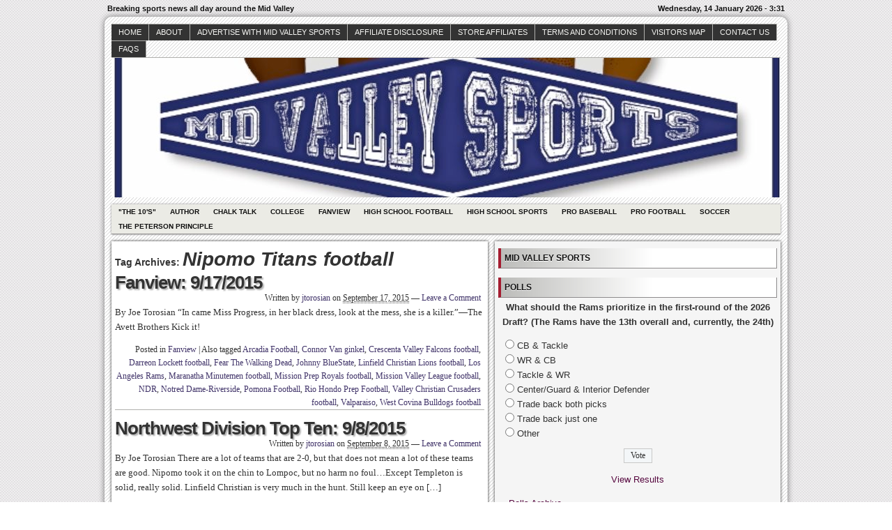

--- FILE ---
content_type: text/html; charset=UTF-8
request_url: http://midvalleysports.com/?tag=nipomo-titans-football
body_size: 16055
content:



<!DOCTYPE html>
<!--[if IE 6 ]>    <html class="no-js ie6" dir="ltr" lang="en" prefix="og: https://ogp.me/ns#"> <![endif]-->
<!--[if IE 7 ]>    <html class="no-js ie7" dir="ltr" lang="en" prefix="og: https://ogp.me/ns#"> <![endif]-->
<!--[if IE 8 ]>    <html class="no-js ie8" dir="ltr" lang="en" prefix="og: https://ogp.me/ns#"> <![endif]-->
<!--[if (gte IE 9)|!(IE)]><!--> <html class="no-js" dir="ltr" lang="en" prefix="og: https://ogp.me/ns#"> <!--<![endif]-->

<head>
	<meta http-equiv="Content-Type" content="text/html; charset=UTF-8" />
	<meta name="generator" content="WordPress" />
	<!--
	+-+-+-+-+-+-+-+-+-+ +-+-+ +-+-+-+ +-+-+-+-+ 
	|W|o|r|d|P|r|e|s|s| |i|s| |t|h|e| |b|e|s|t| 
	+-+-+-+-+-+-+-+-+-+ +-+-+ +-+-+-+ +-+-+-+-+ -->

	

	<link rel="profile" href="http://purl.org/uF/hAtom/0.1/" />
	<link rel="profile" href="http://purl.org/uF/2008/03/" />

	<!-- Stylesheets -->
	<link rel="stylesheet" href="http://midvalleysports.com/wp-content/themes/redline/style.css" type="text/css" media="screen, projection" />
	<link rel="stylesheet" href="http://midvalleysports.com/wp-content/themes/redline/library/media/css/print.css" type="text/css" media="print" />
	<!--[if lt IE 9]> <script src="http://midvalleysports.com/wp-content/themes/redline/library/media/js/html5shiv.js" type="text/javascript"</script> <![endif]-->

	<!-- Links: RSS + Atom Syndication + Pingback etc. -->
	<link rel="alternate" href="http://midvalleysports.com/?feed=atom" type="application/atom+xml" title="Sitewide ATOM Feed" />
	<link rel="pingback" href="http://midvalleysports.com/xmlrpc.php" />

	
	<!-- Theme Hook. Place any custom script or code here but not bellow wp_head() -->
		<style>img:is([sizes="auto" i], [sizes^="auto," i]) { contain-intrinsic-size: 3000px 1500px }</style>
	
		<!-- All in One SEO 4.8.7 - aioseo.com -->
		<title>Nipomo Titans football | MidValleySports.Com</title>
	<meta name="robots" content="max-image-preview:large" />
	<link rel="canonical" href="http://midvalleysports.com/?tag=nipomo-titans-football" />
	<meta name="generator" content="All in One SEO (AIOSEO) 4.8.7" />
		<script type="application/ld+json" class="aioseo-schema">
			{"@context":"https:\/\/schema.org","@graph":[{"@type":"BreadcrumbList","@id":"http:\/\/midvalleysports.com\/?tag=nipomo-titans-football#breadcrumblist","itemListElement":[{"@type":"ListItem","@id":"http:\/\/midvalleysports.com#listItem","position":1,"name":"Home","item":"http:\/\/midvalleysports.com","nextItem":{"@type":"ListItem","@id":"http:\/\/midvalleysports.com\/?tag=nipomo-titans-football#listItem","name":"Nipomo Titans football"}},{"@type":"ListItem","@id":"http:\/\/midvalleysports.com\/?tag=nipomo-titans-football#listItem","position":2,"name":"Nipomo Titans football","previousItem":{"@type":"ListItem","@id":"http:\/\/midvalleysports.com#listItem","name":"Home"}}]},{"@type":"CollectionPage","@id":"http:\/\/midvalleysports.com\/?tag=nipomo-titans-football#collectionpage","url":"http:\/\/midvalleysports.com\/?tag=nipomo-titans-football","name":"Nipomo Titans football | MidValleySports.Com","inLanguage":"en","isPartOf":{"@id":"http:\/\/midvalleysports.com\/#website"},"breadcrumb":{"@id":"http:\/\/midvalleysports.com\/?tag=nipomo-titans-football#breadcrumblist"}},{"@type":"Organization","@id":"http:\/\/midvalleysports.com\/#organization","name":"MidValleySports.Com","description":"Breaking sports news all day around the Mid Valley","url":"http:\/\/midvalleysports.com\/"},{"@type":"WebSite","@id":"http:\/\/midvalleysports.com\/#website","url":"http:\/\/midvalleysports.com\/","name":"MidValleySports.Com","description":"Breaking sports news all day around the Mid Valley","inLanguage":"en","publisher":{"@id":"http:\/\/midvalleysports.com\/#organization"}}]}
		</script>
		<!-- All in One SEO -->

<link rel="alternate" type="application/rss+xml" title="MidValleySports.Com &raquo; Feed" href="http://midvalleysports.com/?feed=rss2" />
<link rel="alternate" type="application/rss+xml" title="MidValleySports.Com &raquo; Comments Feed" href="http://midvalleysports.com/?feed=comments-rss2" />
<link rel="alternate" type="application/rss+xml" title="MidValleySports.Com &raquo; Nipomo Titans football Tag Feed" href="http://midvalleysports.com/?feed=rss2&#038;tag=nipomo-titans-football" />
<script type="text/javascript">
/* <![CDATA[ */
window._wpemojiSettings = {"baseUrl":"https:\/\/s.w.org\/images\/core\/emoji\/16.0.1\/72x72\/","ext":".png","svgUrl":"https:\/\/s.w.org\/images\/core\/emoji\/16.0.1\/svg\/","svgExt":".svg","source":{"concatemoji":"http:\/\/midvalleysports.com\/wp-includes\/js\/wp-emoji-release.min.js?ver=6.8.3"}};
/*! This file is auto-generated */
!function(s,n){var o,i,e;function c(e){try{var t={supportTests:e,timestamp:(new Date).valueOf()};sessionStorage.setItem(o,JSON.stringify(t))}catch(e){}}function p(e,t,n){e.clearRect(0,0,e.canvas.width,e.canvas.height),e.fillText(t,0,0);var t=new Uint32Array(e.getImageData(0,0,e.canvas.width,e.canvas.height).data),a=(e.clearRect(0,0,e.canvas.width,e.canvas.height),e.fillText(n,0,0),new Uint32Array(e.getImageData(0,0,e.canvas.width,e.canvas.height).data));return t.every(function(e,t){return e===a[t]})}function u(e,t){e.clearRect(0,0,e.canvas.width,e.canvas.height),e.fillText(t,0,0);for(var n=e.getImageData(16,16,1,1),a=0;a<n.data.length;a++)if(0!==n.data[a])return!1;return!0}function f(e,t,n,a){switch(t){case"flag":return n(e,"\ud83c\udff3\ufe0f\u200d\u26a7\ufe0f","\ud83c\udff3\ufe0f\u200b\u26a7\ufe0f")?!1:!n(e,"\ud83c\udde8\ud83c\uddf6","\ud83c\udde8\u200b\ud83c\uddf6")&&!n(e,"\ud83c\udff4\udb40\udc67\udb40\udc62\udb40\udc65\udb40\udc6e\udb40\udc67\udb40\udc7f","\ud83c\udff4\u200b\udb40\udc67\u200b\udb40\udc62\u200b\udb40\udc65\u200b\udb40\udc6e\u200b\udb40\udc67\u200b\udb40\udc7f");case"emoji":return!a(e,"\ud83e\udedf")}return!1}function g(e,t,n,a){var r="undefined"!=typeof WorkerGlobalScope&&self instanceof WorkerGlobalScope?new OffscreenCanvas(300,150):s.createElement("canvas"),o=r.getContext("2d",{willReadFrequently:!0}),i=(o.textBaseline="top",o.font="600 32px Arial",{});return e.forEach(function(e){i[e]=t(o,e,n,a)}),i}function t(e){var t=s.createElement("script");t.src=e,t.defer=!0,s.head.appendChild(t)}"undefined"!=typeof Promise&&(o="wpEmojiSettingsSupports",i=["flag","emoji"],n.supports={everything:!0,everythingExceptFlag:!0},e=new Promise(function(e){s.addEventListener("DOMContentLoaded",e,{once:!0})}),new Promise(function(t){var n=function(){try{var e=JSON.parse(sessionStorage.getItem(o));if("object"==typeof e&&"number"==typeof e.timestamp&&(new Date).valueOf()<e.timestamp+604800&&"object"==typeof e.supportTests)return e.supportTests}catch(e){}return null}();if(!n){if("undefined"!=typeof Worker&&"undefined"!=typeof OffscreenCanvas&&"undefined"!=typeof URL&&URL.createObjectURL&&"undefined"!=typeof Blob)try{var e="postMessage("+g.toString()+"("+[JSON.stringify(i),f.toString(),p.toString(),u.toString()].join(",")+"));",a=new Blob([e],{type:"text/javascript"}),r=new Worker(URL.createObjectURL(a),{name:"wpTestEmojiSupports"});return void(r.onmessage=function(e){c(n=e.data),r.terminate(),t(n)})}catch(e){}c(n=g(i,f,p,u))}t(n)}).then(function(e){for(var t in e)n.supports[t]=e[t],n.supports.everything=n.supports.everything&&n.supports[t],"flag"!==t&&(n.supports.everythingExceptFlag=n.supports.everythingExceptFlag&&n.supports[t]);n.supports.everythingExceptFlag=n.supports.everythingExceptFlag&&!n.supports.flag,n.DOMReady=!1,n.readyCallback=function(){n.DOMReady=!0}}).then(function(){return e}).then(function(){var e;n.supports.everything||(n.readyCallback(),(e=n.source||{}).concatemoji?t(e.concatemoji):e.wpemoji&&e.twemoji&&(t(e.twemoji),t(e.wpemoji)))}))}((window,document),window._wpemojiSettings);
/* ]]> */
</script>
<style id='wp-emoji-styles-inline-css' type='text/css'>

	img.wp-smiley, img.emoji {
		display: inline !important;
		border: none !important;
		box-shadow: none !important;
		height: 1em !important;
		width: 1em !important;
		margin: 0 0.07em !important;
		vertical-align: -0.1em !important;
		background: none !important;
		padding: 0 !important;
	}
</style>
<link rel='stylesheet' id='wp-block-library-css' href='http://midvalleysports.com/wp-includes/css/dist/block-library/style.min.css?ver=6.8.3' type='text/css' media='all' />
<style id='classic-theme-styles-inline-css' type='text/css'>
/*! This file is auto-generated */
.wp-block-button__link{color:#fff;background-color:#32373c;border-radius:9999px;box-shadow:none;text-decoration:none;padding:calc(.667em + 2px) calc(1.333em + 2px);font-size:1.125em}.wp-block-file__button{background:#32373c;color:#fff;text-decoration:none}
</style>
<style id='global-styles-inline-css' type='text/css'>
:root{--wp--preset--aspect-ratio--square: 1;--wp--preset--aspect-ratio--4-3: 4/3;--wp--preset--aspect-ratio--3-4: 3/4;--wp--preset--aspect-ratio--3-2: 3/2;--wp--preset--aspect-ratio--2-3: 2/3;--wp--preset--aspect-ratio--16-9: 16/9;--wp--preset--aspect-ratio--9-16: 9/16;--wp--preset--color--black: #000000;--wp--preset--color--cyan-bluish-gray: #abb8c3;--wp--preset--color--white: #ffffff;--wp--preset--color--pale-pink: #f78da7;--wp--preset--color--vivid-red: #cf2e2e;--wp--preset--color--luminous-vivid-orange: #ff6900;--wp--preset--color--luminous-vivid-amber: #fcb900;--wp--preset--color--light-green-cyan: #7bdcb5;--wp--preset--color--vivid-green-cyan: #00d084;--wp--preset--color--pale-cyan-blue: #8ed1fc;--wp--preset--color--vivid-cyan-blue: #0693e3;--wp--preset--color--vivid-purple: #9b51e0;--wp--preset--gradient--vivid-cyan-blue-to-vivid-purple: linear-gradient(135deg,rgba(6,147,227,1) 0%,rgb(155,81,224) 100%);--wp--preset--gradient--light-green-cyan-to-vivid-green-cyan: linear-gradient(135deg,rgb(122,220,180) 0%,rgb(0,208,130) 100%);--wp--preset--gradient--luminous-vivid-amber-to-luminous-vivid-orange: linear-gradient(135deg,rgba(252,185,0,1) 0%,rgba(255,105,0,1) 100%);--wp--preset--gradient--luminous-vivid-orange-to-vivid-red: linear-gradient(135deg,rgba(255,105,0,1) 0%,rgb(207,46,46) 100%);--wp--preset--gradient--very-light-gray-to-cyan-bluish-gray: linear-gradient(135deg,rgb(238,238,238) 0%,rgb(169,184,195) 100%);--wp--preset--gradient--cool-to-warm-spectrum: linear-gradient(135deg,rgb(74,234,220) 0%,rgb(151,120,209) 20%,rgb(207,42,186) 40%,rgb(238,44,130) 60%,rgb(251,105,98) 80%,rgb(254,248,76) 100%);--wp--preset--gradient--blush-light-purple: linear-gradient(135deg,rgb(255,206,236) 0%,rgb(152,150,240) 100%);--wp--preset--gradient--blush-bordeaux: linear-gradient(135deg,rgb(254,205,165) 0%,rgb(254,45,45) 50%,rgb(107,0,62) 100%);--wp--preset--gradient--luminous-dusk: linear-gradient(135deg,rgb(255,203,112) 0%,rgb(199,81,192) 50%,rgb(65,88,208) 100%);--wp--preset--gradient--pale-ocean: linear-gradient(135deg,rgb(255,245,203) 0%,rgb(182,227,212) 50%,rgb(51,167,181) 100%);--wp--preset--gradient--electric-grass: linear-gradient(135deg,rgb(202,248,128) 0%,rgb(113,206,126) 100%);--wp--preset--gradient--midnight: linear-gradient(135deg,rgb(2,3,129) 0%,rgb(40,116,252) 100%);--wp--preset--font-size--small: 13px;--wp--preset--font-size--medium: 20px;--wp--preset--font-size--large: 36px;--wp--preset--font-size--x-large: 42px;--wp--preset--spacing--20: 0.44rem;--wp--preset--spacing--30: 0.67rem;--wp--preset--spacing--40: 1rem;--wp--preset--spacing--50: 1.5rem;--wp--preset--spacing--60: 2.25rem;--wp--preset--spacing--70: 3.38rem;--wp--preset--spacing--80: 5.06rem;--wp--preset--shadow--natural: 6px 6px 9px rgba(0, 0, 0, 0.2);--wp--preset--shadow--deep: 12px 12px 50px rgba(0, 0, 0, 0.4);--wp--preset--shadow--sharp: 6px 6px 0px rgba(0, 0, 0, 0.2);--wp--preset--shadow--outlined: 6px 6px 0px -3px rgba(255, 255, 255, 1), 6px 6px rgba(0, 0, 0, 1);--wp--preset--shadow--crisp: 6px 6px 0px rgba(0, 0, 0, 1);}:where(.is-layout-flex){gap: 0.5em;}:where(.is-layout-grid){gap: 0.5em;}body .is-layout-flex{display: flex;}.is-layout-flex{flex-wrap: wrap;align-items: center;}.is-layout-flex > :is(*, div){margin: 0;}body .is-layout-grid{display: grid;}.is-layout-grid > :is(*, div){margin: 0;}:where(.wp-block-columns.is-layout-flex){gap: 2em;}:where(.wp-block-columns.is-layout-grid){gap: 2em;}:where(.wp-block-post-template.is-layout-flex){gap: 1.25em;}:where(.wp-block-post-template.is-layout-grid){gap: 1.25em;}.has-black-color{color: var(--wp--preset--color--black) !important;}.has-cyan-bluish-gray-color{color: var(--wp--preset--color--cyan-bluish-gray) !important;}.has-white-color{color: var(--wp--preset--color--white) !important;}.has-pale-pink-color{color: var(--wp--preset--color--pale-pink) !important;}.has-vivid-red-color{color: var(--wp--preset--color--vivid-red) !important;}.has-luminous-vivid-orange-color{color: var(--wp--preset--color--luminous-vivid-orange) !important;}.has-luminous-vivid-amber-color{color: var(--wp--preset--color--luminous-vivid-amber) !important;}.has-light-green-cyan-color{color: var(--wp--preset--color--light-green-cyan) !important;}.has-vivid-green-cyan-color{color: var(--wp--preset--color--vivid-green-cyan) !important;}.has-pale-cyan-blue-color{color: var(--wp--preset--color--pale-cyan-blue) !important;}.has-vivid-cyan-blue-color{color: var(--wp--preset--color--vivid-cyan-blue) !important;}.has-vivid-purple-color{color: var(--wp--preset--color--vivid-purple) !important;}.has-black-background-color{background-color: var(--wp--preset--color--black) !important;}.has-cyan-bluish-gray-background-color{background-color: var(--wp--preset--color--cyan-bluish-gray) !important;}.has-white-background-color{background-color: var(--wp--preset--color--white) !important;}.has-pale-pink-background-color{background-color: var(--wp--preset--color--pale-pink) !important;}.has-vivid-red-background-color{background-color: var(--wp--preset--color--vivid-red) !important;}.has-luminous-vivid-orange-background-color{background-color: var(--wp--preset--color--luminous-vivid-orange) !important;}.has-luminous-vivid-amber-background-color{background-color: var(--wp--preset--color--luminous-vivid-amber) !important;}.has-light-green-cyan-background-color{background-color: var(--wp--preset--color--light-green-cyan) !important;}.has-vivid-green-cyan-background-color{background-color: var(--wp--preset--color--vivid-green-cyan) !important;}.has-pale-cyan-blue-background-color{background-color: var(--wp--preset--color--pale-cyan-blue) !important;}.has-vivid-cyan-blue-background-color{background-color: var(--wp--preset--color--vivid-cyan-blue) !important;}.has-vivid-purple-background-color{background-color: var(--wp--preset--color--vivid-purple) !important;}.has-black-border-color{border-color: var(--wp--preset--color--black) !important;}.has-cyan-bluish-gray-border-color{border-color: var(--wp--preset--color--cyan-bluish-gray) !important;}.has-white-border-color{border-color: var(--wp--preset--color--white) !important;}.has-pale-pink-border-color{border-color: var(--wp--preset--color--pale-pink) !important;}.has-vivid-red-border-color{border-color: var(--wp--preset--color--vivid-red) !important;}.has-luminous-vivid-orange-border-color{border-color: var(--wp--preset--color--luminous-vivid-orange) !important;}.has-luminous-vivid-amber-border-color{border-color: var(--wp--preset--color--luminous-vivid-amber) !important;}.has-light-green-cyan-border-color{border-color: var(--wp--preset--color--light-green-cyan) !important;}.has-vivid-green-cyan-border-color{border-color: var(--wp--preset--color--vivid-green-cyan) !important;}.has-pale-cyan-blue-border-color{border-color: var(--wp--preset--color--pale-cyan-blue) !important;}.has-vivid-cyan-blue-border-color{border-color: var(--wp--preset--color--vivid-cyan-blue) !important;}.has-vivid-purple-border-color{border-color: var(--wp--preset--color--vivid-purple) !important;}.has-vivid-cyan-blue-to-vivid-purple-gradient-background{background: var(--wp--preset--gradient--vivid-cyan-blue-to-vivid-purple) !important;}.has-light-green-cyan-to-vivid-green-cyan-gradient-background{background: var(--wp--preset--gradient--light-green-cyan-to-vivid-green-cyan) !important;}.has-luminous-vivid-amber-to-luminous-vivid-orange-gradient-background{background: var(--wp--preset--gradient--luminous-vivid-amber-to-luminous-vivid-orange) !important;}.has-luminous-vivid-orange-to-vivid-red-gradient-background{background: var(--wp--preset--gradient--luminous-vivid-orange-to-vivid-red) !important;}.has-very-light-gray-to-cyan-bluish-gray-gradient-background{background: var(--wp--preset--gradient--very-light-gray-to-cyan-bluish-gray) !important;}.has-cool-to-warm-spectrum-gradient-background{background: var(--wp--preset--gradient--cool-to-warm-spectrum) !important;}.has-blush-light-purple-gradient-background{background: var(--wp--preset--gradient--blush-light-purple) !important;}.has-blush-bordeaux-gradient-background{background: var(--wp--preset--gradient--blush-bordeaux) !important;}.has-luminous-dusk-gradient-background{background: var(--wp--preset--gradient--luminous-dusk) !important;}.has-pale-ocean-gradient-background{background: var(--wp--preset--gradient--pale-ocean) !important;}.has-electric-grass-gradient-background{background: var(--wp--preset--gradient--electric-grass) !important;}.has-midnight-gradient-background{background: var(--wp--preset--gradient--midnight) !important;}.has-small-font-size{font-size: var(--wp--preset--font-size--small) !important;}.has-medium-font-size{font-size: var(--wp--preset--font-size--medium) !important;}.has-large-font-size{font-size: var(--wp--preset--font-size--large) !important;}.has-x-large-font-size{font-size: var(--wp--preset--font-size--x-large) !important;}
:where(.wp-block-post-template.is-layout-flex){gap: 1.25em;}:where(.wp-block-post-template.is-layout-grid){gap: 1.25em;}
:where(.wp-block-columns.is-layout-flex){gap: 2em;}:where(.wp-block-columns.is-layout-grid){gap: 2em;}
:root :where(.wp-block-pullquote){font-size: 1.5em;line-height: 1.6;}
</style>
<link rel='stylesheet' id='wp-polls-css' href='http://midvalleysports.com/wp-content/plugins/wp-polls/polls-css.css?ver=2.77.3' type='text/css' media='all' />
<style id='wp-polls-inline-css' type='text/css'>
.wp-polls .pollbar {
	margin: 1px;
	font-size: 8px;
	line-height: 10px;
	height: 10px;
	background-image: url('http://midvalleysports.com/wp-content/plugins/wp-polls/images/default_gradient/pollbg.gif');
	border: 1px solid #c8c8c8;
}

</style>
<script type="text/javascript" src="http://midvalleysports.com/wp-includes/js/jquery/jquery.min.js?ver=3.7.1" id="jquery-core-js"></script>
<script type="text/javascript" src="http://midvalleysports.com/wp-includes/js/jquery/jquery-migrate.min.js?ver=3.4.1" id="jquery-migrate-js"></script>
<script type="text/javascript" src="http://midvalleysports.com/wp-content/plugins/areyousure/js/ays_js.js?ver=6.8.3" id="ays_js-js"></script>
<script type="text/javascript" src="http://midvalleysports.com/wp-content/themes/redline/library/media/js/modernizr.js?ver=2.8.2" id="modernizr-js"></script>
<link rel="https://api.w.org/" href="http://midvalleysports.com/index.php?rest_route=/" /><link rel="alternate" title="JSON" type="application/json" href="http://midvalleysports.com/index.php?rest_route=/wp/v2/tags/10200" /><link rel="EditURI" type="application/rsd+xml" title="RSD" href="http://midvalleysports.com/xmlrpc.php?rsd" />
<style data-context="foundation-flickity-css">/*! Flickity v2.0.2
http://flickity.metafizzy.co
---------------------------------------------- */.flickity-enabled{position:relative}.flickity-enabled:focus{outline:0}.flickity-viewport{overflow:hidden;position:relative;height:100%}.flickity-slider{position:absolute;width:100%;height:100%}.flickity-enabled.is-draggable{-webkit-tap-highlight-color:transparent;tap-highlight-color:transparent;-webkit-user-select:none;-moz-user-select:none;-ms-user-select:none;user-select:none}.flickity-enabled.is-draggable .flickity-viewport{cursor:move;cursor:-webkit-grab;cursor:grab}.flickity-enabled.is-draggable .flickity-viewport.is-pointer-down{cursor:-webkit-grabbing;cursor:grabbing}.flickity-prev-next-button{position:absolute;top:50%;width:44px;height:44px;border:none;border-radius:50%;background:#fff;background:hsla(0,0%,100%,.75);cursor:pointer;-webkit-transform:translateY(-50%);transform:translateY(-50%)}.flickity-prev-next-button:hover{background:#fff}.flickity-prev-next-button:focus{outline:0;box-shadow:0 0 0 5px #09f}.flickity-prev-next-button:active{opacity:.6}.flickity-prev-next-button.previous{left:10px}.flickity-prev-next-button.next{right:10px}.flickity-rtl .flickity-prev-next-button.previous{left:auto;right:10px}.flickity-rtl .flickity-prev-next-button.next{right:auto;left:10px}.flickity-prev-next-button:disabled{opacity:.3;cursor:auto}.flickity-prev-next-button svg{position:absolute;left:20%;top:20%;width:60%;height:60%}.flickity-prev-next-button .arrow{fill:#333}.flickity-page-dots{position:absolute;width:100%;bottom:-25px;padding:0;margin:0;list-style:none;text-align:center;line-height:1}.flickity-rtl .flickity-page-dots{direction:rtl}.flickity-page-dots .dot{display:inline-block;width:10px;height:10px;margin:0 8px;background:#333;border-radius:50%;opacity:.25;cursor:pointer}.flickity-page-dots .dot.is-selected{opacity:1}</style><style data-context="foundation-slideout-css">.slideout-menu{position:fixed;left:0;top:0;bottom:0;right:auto;z-index:0;width:256px;overflow-y:auto;-webkit-overflow-scrolling:touch;display:none}.slideout-menu.pushit-right{left:auto;right:0}.slideout-panel{position:relative;z-index:1;will-change:transform}.slideout-open,.slideout-open .slideout-panel,.slideout-open body{overflow:hidden}.slideout-open .slideout-menu{display:block}.pushit{display:none}</style><style type="text/css">
#logo {
background: #8E8E8E url(http://midvalleysports.com/wp-content/uploads/2017/10/cropped-MVS-LOGO_2-640x357-1.jpg) bottom center no-repeat;
height: 200px;
width: 960px;
}
			  #blog_header a { display: none; }

		
</style>
<style>.ios7.web-app-mode.has-fixed header{ background-color: rgba(3,122,221,.88);}</style></head><!--END head-->

<!--BEGIN body-->
<body class="archive tag tag-nipomo-titans-football tag-10200 wp-theme-redline">

	<!--Begin infoarea-->
	<section id="siteinfo"><table id="feedarea" title="site information"><tr>
		<td style="float: left;">Breaking sports news all day around the Mid Valley</td>
		<td style="float: right;">Wednesday, 14 January 2026 - 3:31</td>
	</tr></table></section>
	<!--End infoarea -->

	<!--BEGIN #container-->
	<div id="container">
	
	<!--BEGIN .header-->
	<div id="header">

		<div id="topmenu" role="navigation"> 
			<!--Primary menu /Pages/--><nav id="prim_nav"><div class="menu"><ul class="nav"><li ><a href="http://midvalleysports.com/">Home</a></li><li class="page_item page-item-2"><a href="http://midvalleysports.com/?page_id=2">About</a></li><li class="page_item page-item-26072"><a href="http://midvalleysports.com/?page_id=26072">Advertise with Mid Valley Sports</a></li><li class="page_item page-item-73594"><a href="http://midvalleysports.com/?page_id=73594">Affiliate Disclosure</a></li><li class="page_item page-item-69968 page_item_has_children"><a href="http://midvalleysports.com/?page_id=69968">Store Affiliates</a><ul class='children'><li class="page_item page-item-69970"><a href="http://midvalleysports.com/?page_id=69970">Affiliate Login</a></li><li class="page_item page-item-69969"><a href="http://midvalleysports.com/?page_id=69969">Register</a></li></ul></li><li class="page_item page-item-69971"><a href="http://midvalleysports.com/?page_id=69971">Terms and Conditions</a></li><li class="page_item page-item-9031"><a href="http://midvalleysports.com/?page_id=9031">Visitors Map</a></li><li class="page_item page-item-186"><a href="http://midvalleysports.com/?page_id=186">Contact Us</a></li><li class="page_item page-item-673"><a href="http://midvalleysports.com/?page_id=673">faqs</a></li></ul></div></nav><!--END Primary menu /Pages/--> 
		</div><!--END #topmenu-->

		<!--Logo-->
		<header role="banner"><div id="logo">
		<h1 id="blog_header"><a href="http://midvalleysports.com/" title="Breaking sports news all day around the Mid Valley" rel="home">MidValleySports.Com</a></h1></div></header><!--End Logo-->

		<!--Secondary menu-->
		<div id="sec_nav" role="navigation"><div id="catg"><ul class="nav">	<li class="cat-item cat-item-5"><a href="http://midvalleysports.com/?cat=5">&quot;The 10&#039;s&quot;</a>
</li>
	<li class="cat-item cat-item-13570"><a href="http://midvalleysports.com/?cat=13570">Author</a>
</li>
	<li class="cat-item cat-item-3738"><a href="http://midvalleysports.com/?cat=3738">Chalk Talk</a>
</li>
	<li class="cat-item cat-item-871"><a href="http://midvalleysports.com/?cat=871">College</a>
</li>
	<li class="cat-item cat-item-6"><a href="http://midvalleysports.com/?cat=6">Fanview</a>
</li>
	<li class="cat-item cat-item-12816"><a href="http://midvalleysports.com/?cat=12816">High School Football</a>
</li>
	<li class="cat-item cat-item-3"><a href="http://midvalleysports.com/?cat=3">High School Sports</a>
</li>
	<li class="cat-item cat-item-11059"><a href="http://midvalleysports.com/?cat=11059">Pro Baseball</a>
</li>
	<li class="cat-item cat-item-8"><a href="http://midvalleysports.com/?cat=8">Pro Football</a>
</li>
	<li class="cat-item cat-item-25"><a href="http://midvalleysports.com/?cat=25">Soccer</a>
</li>
	<li class="cat-item cat-item-12817"><a href="http://midvalleysports.com/?cat=12817">The Peterson Principle</a>
</li>
</ul></div></div>

	</div><!--END .header-->

	<!--BEGIN #content-->
	<div id="content">
			<!--BEGIN #primary .hfeed-->
			<div id="primary" class="hfeed" role="main">
							<h2 class="page-title archive-title">Tag Archives: <span id="tag-title">Nipomo Titans football</span></h2>
								
				<!--BEGIN .hentry-->
				<div id="post-50082" class="post-50082 post type-post status-publish format-standard hentry category-fanview tag-arcadia-football tag-connor-van-ginkel tag-crescenta-valley-falcons-football tag-darreon-lockett-football tag-fear-the-walking-dead tag-johnny-bluestate tag-linfield-christian-lions-football tag-los-angeles-rams tag-maranatha-minutemen-football tag-mission-prep-royals-football tag-mission-valley-league-football tag-ndr tag-nipomo-titans-football tag-notred-dame-riverside tag-pomona-football tag-rio-hondo-prep-football tag-valley-christian-crusaders-football tag-valparaiso tag-west-covina-bulldogs-football p publish first-post author-jtorosian cat tag y2015 m09 d17 h10 alt">
					<h2 class="entry-title"><a href="http://midvalleysports.com/?p=50082" rel="bookmark" title="Permanent Link to Fanview: 9/17/2015">Fanview: 9/17/2015</a></h2>

					<!--BEGIN .entry-meta .entry-header-->
					<div class="entry-meta entry-header">
						<span class="author vcard">Written by <a class="url fn" href="http://midvalleysports.com/?author=2" title="View all posts by jtorosian">jtorosian</a></span>
						<span class="published">on <abbr class="published-time" title="September 17, 2015 - 5:03 pm">September 17, 2015</abbr></span>
						<span class="meta-sep">&mdash;</span>
						<span class="comment-count"><a href="http://midvalleysports.com/?p=50082#respond">Leave a Comment</a></span>
											<!--END .entry-meta .entry-header-->
					</div>

					<!--BEGIN .entry-summary .article-->
					<div class="entry-summary article">
						<p>By Joe Torosian “In came Miss Progress, in her black dress, look at the mess, she is a killer.” —The Avett Brothers Kick it!</p>
					<!--END .entry-summary .article-->
					</div>

					<!--BEGIN .entry-meta .entry-footer-->
					<div class="entry-meta entry-footer">
						<span class="entry-categories">Posted in <a href="http://midvalleysports.com/?cat=6" rel="category">Fanview</a></span>
												<span class="meta-sep">|</span>
						<span class="entry-tags">Also tagged <a href="http://midvalleysports.com/?tag=arcadia-football" rel="tag">Arcadia Football</a>, <a href="http://midvalleysports.com/?tag=connor-van-ginkel" rel="tag">Connor Van ginkel</a>, <a href="http://midvalleysports.com/?tag=crescenta-valley-falcons-football" rel="tag">Crescenta Valley Falcons football</a>, <a href="http://midvalleysports.com/?tag=darreon-lockett-football" rel="tag">Darreon Lockett football</a>, <a href="http://midvalleysports.com/?tag=fear-the-walking-dead" rel="tag">Fear The Walking Dead</a>, <a href="http://midvalleysports.com/?tag=johnny-bluestate" rel="tag">Johnny BlueState</a>, <a href="http://midvalleysports.com/?tag=linfield-christian-lions-football" rel="tag">Linfield Christian Lions football</a>, <a href="http://midvalleysports.com/?tag=los-angeles-rams" rel="tag">Los Angeles Rams</a>, <a href="http://midvalleysports.com/?tag=maranatha-minutemen-football" rel="tag">Maranatha Minutemen football</a>, <a href="http://midvalleysports.com/?tag=mission-prep-royals-football" rel="tag">Mission Prep Royals football</a>, <a href="http://midvalleysports.com/?tag=mission-valley-league-football" rel="tag">Mission Valley League football</a>, <a href="http://midvalleysports.com/?tag=ndr" rel="tag">NDR</a>, <a href="http://midvalleysports.com/?tag=notred-dame-riverside" rel="tag">Notred Dame-Riverside</a>, <a href="http://midvalleysports.com/?tag=pomona-football" rel="tag">Pomona Football</a>, <a href="http://midvalleysports.com/?tag=rio-hondo-prep-football" rel="tag">Rio Hondo Prep Football</a>, <a href="http://midvalleysports.com/?tag=valley-christian-crusaders-football" rel="tag">Valley Christian Crusaders football</a>, <a href="http://midvalleysports.com/?tag=valparaiso" rel="tag">Valparaiso</a>, <a href="http://midvalleysports.com/?tag=west-covina-bulldogs-football" rel="tag">West Covina Bulldogs football</a></span>
											<!--END .entry-meta .entry-footer-->
					</div>
				<!--END .hentry-->
				</div>

								
				<!--BEGIN .hentry-->
				<div id="post-49879" class="post-49879 post type-post status-publish format-standard hentry category-hsfootball tag-arrowhead-christian-eagles-football tag-bishop-montgomery-knights-football tag-brayden-corona tag-brendan-marafino tag-chad-henry tag-david-allen tag-jesse-smith tag-jordan-bernal tag-linfield-christian-lions-football tag-maranatha-minutemen-football tag-mission-prep-royals-football tag-ndr tag-niles-harrell tag-nipomo-titans-football tag-notre-dame-riverside-football tag-pasadena-poly-panthers tag-rio-hondo-prep-kares-football tag-steve-bogan tag-templeton-eagles-football tag-tony-dodge tag-valley-christian-crusaders-football p1 publish author-jtorosian cat tag y2015 m09 d08 h03">
					<h2 class="entry-title"><a href="http://midvalleysports.com/?p=49879" rel="bookmark" title="Permanent Link to Northwest Division Top Ten: 9/8/2015">Northwest Division Top Ten: 9/8/2015</a></h2>

					<!--BEGIN .entry-meta .entry-header-->
					<div class="entry-meta entry-header">
						<span class="author vcard">Written by <a class="url fn" href="http://midvalleysports.com/?author=2" title="View all posts by jtorosian">jtorosian</a></span>
						<span class="published">on <abbr class="published-time" title="September 8, 2015 - 10:31 am">September 8, 2015</abbr></span>
						<span class="meta-sep">&mdash;</span>
						<span class="comment-count"><a href="http://midvalleysports.com/?p=49879#respond">Leave a Comment</a></span>
											<!--END .entry-meta .entry-header-->
					</div>

					<!--BEGIN .entry-summary .article-->
					<div class="entry-summary article">
						<p>By Joe Torosian There are a lot of teams that are 2-0, but that does not mean a lot of these teams are good. Nipomo took it on the chin to Lompoc, but no harm no foul&#8230;Except Templeton is solid, really solid. Linfield Christian is very much in the hunt. Still keep an eye on [&hellip;]</p>
					<!--END .entry-summary .article-->
					</div>

					<!--BEGIN .entry-meta .entry-footer-->
					<div class="entry-meta entry-footer">
						<span class="entry-categories">Posted in <a href="http://midvalleysports.com/?cat=12816" rel="category">High School Football</a></span>
												<span class="meta-sep">|</span>
						<span class="entry-tags">Also tagged <a href="http://midvalleysports.com/?tag=arrowhead-christian-eagles-football" rel="tag">Arrowhead Christian Eagles football</a>, <a href="http://midvalleysports.com/?tag=bishop-montgomery-knights-football" rel="tag">Bishop Montgomery Knights football</a>, <a href="http://midvalleysports.com/?tag=brayden-corona" rel="tag">Brayden Corona</a>, <a href="http://midvalleysports.com/?tag=brendan-marafino" rel="tag">Brendan Marafino</a>, <a href="http://midvalleysports.com/?tag=chad-henry" rel="tag">Chad Henry</a>, <a href="http://midvalleysports.com/?tag=david-allen" rel="tag">David Allen</a>, <a href="http://midvalleysports.com/?tag=jesse-smith" rel="tag">Jesse Smith</a>, <a href="http://midvalleysports.com/?tag=jordan-bernal" rel="tag">Jordan Bernal</a>, <a href="http://midvalleysports.com/?tag=linfield-christian-lions-football" rel="tag">Linfield Christian Lions football</a>, <a href="http://midvalleysports.com/?tag=maranatha-minutemen-football" rel="tag">Maranatha Minutemen football</a>, <a href="http://midvalleysports.com/?tag=mission-prep-royals-football" rel="tag">Mission Prep Royals football</a>, <a href="http://midvalleysports.com/?tag=ndr" rel="tag">NDR</a>, <a href="http://midvalleysports.com/?tag=niles-harrell" rel="tag">Niles Harrell</a>, <a href="http://midvalleysports.com/?tag=notre-dame-riverside-football" rel="tag">Notre Dame Riverside football</a>, <a href="http://midvalleysports.com/?tag=pasadena-poly-panthers" rel="tag">Pasadena Poly Panthers</a>, <a href="http://midvalleysports.com/?tag=rio-hondo-prep-kares-football" rel="tag">Rio Hondo Prep Kares football</a>, <a href="http://midvalleysports.com/?tag=steve-bogan" rel="tag">Steve Bogan</a>, <a href="http://midvalleysports.com/?tag=templeton-eagles-football" rel="tag">Templeton Eagles football</a>, <a href="http://midvalleysports.com/?tag=tony-dodge" rel="tag">Tony Dodge</a>, <a href="http://midvalleysports.com/?tag=valley-christian-crusaders-football" rel="tag">Valley Christian Crusaders football</a></span>
											<!--END .entry-meta .entry-footer-->
					</div>
				<!--END .hentry-->
				</div>

								
				<!--BEGIN .hentry-->
				<div id="post-45829" class="post-45829 post type-post status-publish format-standard hentry category-10s tag-devin-romero tag-el-monte-lions-football tag-mid-valley-sports tag-mvs tag-nipomo-titans-football tag-peyton-witcher tag-san-dimas-saints-football p2 publish author-mvs cat tag y2014 m12 d12 h02 alt">
					<h2 class="entry-title"><a href="http://midvalleysports.com/?p=45829" rel="bookmark" title="Permanent Link to The TEN: 12/12/2014">The TEN: 12/12/2014</a></h2>

					<!--BEGIN .entry-meta .entry-header-->
					<div class="entry-meta entry-header">
						<span class="author vcard">Written by <a class="url fn" href="http://midvalleysports.com/?author=8" title="View all posts by mvs">mvs</a></span>
						<span class="published">on <abbr class="published-time" title="December 12, 2014 - 9:38 am">December 12, 2014</abbr></span>
						<span class="meta-sep">&mdash;</span>
						<span class="comment-count"><a href="http://midvalleysports.com/?p=45829#respond">Leave a Comment</a></span>
											<!--END .entry-meta .entry-header-->
					</div>

					<!--BEGIN .entry-summary .article-->
					<div class="entry-summary article">
						<p>(“The Ten” is not a top ten, but ten items worth being included in The TEN)</p>
					<!--END .entry-summary .article-->
					</div>

					<!--BEGIN .entry-meta .entry-footer-->
					<div class="entry-meta entry-footer">
						<span class="entry-categories">Posted in <a href="http://midvalleysports.com/?cat=5" rel="category">"The 10's"</a></span>
												<span class="meta-sep">|</span>
						<span class="entry-tags">Also tagged <a href="http://midvalleysports.com/?tag=devin-romero" rel="tag">Devin Romero</a>, <a href="http://midvalleysports.com/?tag=el-monte-lions-football" rel="tag">El Monte Lions football</a>, <a href="http://midvalleysports.com/?tag=mid-valley-sports" rel="tag">Mid Valley Sports</a>, <a href="http://midvalleysports.com/?tag=mvs" rel="tag">MVS</a>, <a href="http://midvalleysports.com/?tag=peyton-witcher" rel="tag">Peyton Witcher</a>, <a href="http://midvalleysports.com/?tag=san-dimas-saints-football" rel="tag">San Dimas Saints football</a></span>
											<!--END .entry-meta .entry-footer-->
					</div>
				<!--END .hentry-->
				</div>

								
				<!--BEGIN .hentry-->
				<div id="post-41791" class="post-41791 post type-post status-publish format-standard hentry category-hsfootball tag-antonio-harrison tag-arrowhead-christian-eagles-football tag-big-bear-bears-football tag-flintridge-prep-rebels-football tag-gabrielino-eagles-football tag-joe-t tag-joe-torosian tag-logan-wolf tag-maranatha-minutemen-football tag-michael-cuda tag-mid-valley-sports tag-mission-prep-royals-football tag-mowbray tag-mowbray-brothers tag-mvs tag-nipomo-titans-football tag-pasadena-poly-panthers-football tag-rio-hondo-prep-kares-football tag-templeton-eagles-football tag-valley-christian-crusaders-football tag-village-christian-crusaders-football p3 publish author-dbarker cat tag y2014 m09 d14 h11">
					<h2 class="entry-title"><a href="http://midvalleysports.com/?p=41791" rel="bookmark" title="Permanent Link to Top Ten: Northwest Division (9/14/2014)">Top Ten: Northwest Division (9/14/2014)</a></h2>

					<!--BEGIN .entry-meta .entry-header-->
					<div class="entry-meta entry-header">
						<span class="author vcard">Written by <a class="url fn" href="http://midvalleysports.com/?author=3" title="View all posts by dbarker">dbarker</a></span>
						<span class="published">on <abbr class="published-time" title="September 14, 2014 - 6:53 pm">September 14, 2014</abbr></span>
						<span class="meta-sep">&mdash;</span>
						<span class="comment-count"><a href="http://midvalleysports.com/?p=41791#respond">Leave a Comment</a></span>
											<!--END .entry-meta .entry-header-->
					</div>

					<!--BEGIN .entry-summary .article-->
					<div class="entry-summary article">
						<p>By Joe Torosian I know Maranatha is going to be angry with me, but Nipomo is on top right now. The Titans are very good. Valley Christian is on the cusp of a special season, but a let down against Mayfair takes them back to square one. Rio Hondo Prep’s Michael Cuda might not play [&hellip;]</p>
					<!--END .entry-summary .article-->
					</div>

					<!--BEGIN .entry-meta .entry-footer-->
					<div class="entry-meta entry-footer">
						<span class="entry-categories">Posted in <a href="http://midvalleysports.com/?cat=12816" rel="category">High School Football</a></span>
												<span class="meta-sep">|</span>
						<span class="entry-tags">Also tagged <a href="http://midvalleysports.com/?tag=antonio-harrison" rel="tag">Antonio Harrison</a>, <a href="http://midvalleysports.com/?tag=arrowhead-christian-eagles-football" rel="tag">Arrowhead Christian Eagles football</a>, <a href="http://midvalleysports.com/?tag=big-bear-bears-football" rel="tag">Big Bear Bears football</a>, <a href="http://midvalleysports.com/?tag=flintridge-prep-rebels-football" rel="tag">Flintridge Prep Rebels football</a>, <a href="http://midvalleysports.com/?tag=gabrielino-eagles-football" rel="tag">Gabrielino Eagles football</a>, <a href="http://midvalleysports.com/?tag=joe-t" rel="tag">Joe T.</a>, <a href="http://midvalleysports.com/?tag=joe-torosian" rel="tag">Joe Torosian</a>, <a href="http://midvalleysports.com/?tag=logan-wolf" rel="tag">Logan Wolf</a>, <a href="http://midvalleysports.com/?tag=maranatha-minutemen-football" rel="tag">Maranatha Minutemen football</a>, <a href="http://midvalleysports.com/?tag=michael-cuda" rel="tag">Michael Cuda</a>, <a href="http://midvalleysports.com/?tag=mid-valley-sports" rel="tag">Mid Valley Sports</a>, <a href="http://midvalleysports.com/?tag=mission-prep-royals-football" rel="tag">Mission Prep Royals football</a>, <a href="http://midvalleysports.com/?tag=mowbray" rel="tag">Mowbray</a>, <a href="http://midvalleysports.com/?tag=mowbray-brothers" rel="tag">Mowbray brothers</a>, <a href="http://midvalleysports.com/?tag=mvs" rel="tag">MVS</a>, <a href="http://midvalleysports.com/?tag=pasadena-poly-panthers-football" rel="tag">Pasadena Poly Panthers football</a>, <a href="http://midvalleysports.com/?tag=rio-hondo-prep-kares-football" rel="tag">Rio Hondo Prep Kares football</a>, <a href="http://midvalleysports.com/?tag=templeton-eagles-football" rel="tag">Templeton Eagles football</a>, <a href="http://midvalleysports.com/?tag=valley-christian-crusaders-football" rel="tag">Valley Christian Crusaders football</a>, <a href="http://midvalleysports.com/?tag=village-christian-crusaders-football" rel="tag">Village Christian Crusaders football</a></span>
											<!--END .entry-meta .entry-footer-->
					</div>
				<!--END .hentry-->
				</div>

								
				<!--BEGIN .hentry-->
				<div id="post-41021" class="post-41021 post type-post status-publish format-standard hentry category-fanview tag-andrew-elffers tag-anthony-olivas tag-apu tag-apu-cougars-football tag-arroyo-knights-football tag-azusa-pacific tag-bassett-olympian-football tag-bonita-bearcats-football tag-brian-dehaan tag-burbank-bulldogs-football tag-burroughs tag-central-division-football tag-charter-oak tag-chase-keough tag-christian-lara tag-cougars-football tag-david-jimenez tag-duarte-football tag-eben-britton tag-eddie-arnett tag-el-monte-lions-football tag-felipe-meza tag-isaiah-renfro tag-joe-t tag-kameron-johnson tag-keith-smith tag-kurt-scoby tag-la-mirada-matadores-football tag-los-altos-conquerors-football tag-maranatha-minutemen-football tag-matt-albright tag-mid-valley-sports tag-mike-harris tag-mikey-vasquez tag-mission-prep-football tag-monrovia-wildcats-football tag-muir-mustangs-football tag-mvs tag-niko-harris tag-nipomo-titans-football tag-northwest-division-football tag-paraclete-spirits-football tag-pasadena-bulldogs-football tag-randy-amezcua tag-raul-ramirez tag-ricky-amaya tag-rio-hondo-prep-kares-football tag-roy-barrajas tag-ryan-meredith tag-salesian-mustangs-football tag-san-dimas-saints-football tag-san-marino-titans-football tag-sierra-canyon-trailblazers-football tag-south-el-monte-eagles-football tag-steve-bogan tag-taeon-mason tag-tesoro-football tag-tyler-spitzer p4 publish author-dbarker cat tag y2014 m09 d02 h09 alt">
					<h2 class="entry-title"><a href="http://midvalleysports.com/?p=41021" rel="bookmark" title="Permanent Link to Fanview: September 2, 2014">Fanview: September 2, 2014</a></h2>

					<!--BEGIN .entry-meta .entry-header-->
					<div class="entry-meta entry-header">
						<span class="author vcard">Written by <a class="url fn" href="http://midvalleysports.com/?author=3" title="View all posts by dbarker">dbarker</a></span>
						<span class="published">on <abbr class="published-time" title="September 2, 2014 - 4:09 pm">September 2, 2014</abbr></span>
						<span class="meta-sep">&mdash;</span>
						<span class="comment-count"><a href="http://midvalleysports.com/?p=41021#respond">Leave a Comment</a></span>
											<!--END .entry-meta .entry-header-->
					</div>

					<!--BEGIN .entry-summary .article-->
					<div class="entry-summary article">
						<p>“When nothing is owed or deserved or expected And your life doesn&#8217;t change by the man that&#8217;s elected If you&#8217;re loved by someone, you&#8217;re never rejected Decide what to be and go be it” &#8212;Avett Brothers Kick it!</p>
					<!--END .entry-summary .article-->
					</div>

					<!--BEGIN .entry-meta .entry-footer-->
					<div class="entry-meta entry-footer">
						<span class="entry-categories">Posted in <a href="http://midvalleysports.com/?cat=6" rel="category">Fanview</a></span>
												<span class="meta-sep">|</span>
						<span class="entry-tags">Also tagged <a href="http://midvalleysports.com/?tag=andrew-elffers" rel="tag">Andrew Elffers</a>, <a href="http://midvalleysports.com/?tag=anthony-olivas" rel="tag">Anthony Olivas</a>, <a href="http://midvalleysports.com/?tag=apu" rel="tag">APU</a>, <a href="http://midvalleysports.com/?tag=apu-cougars-football" rel="tag">APU Cougars football</a>, <a href="http://midvalleysports.com/?tag=arroyo-knights-football" rel="tag">Arroyo Knights football</a>, <a href="http://midvalleysports.com/?tag=azusa-pacific" rel="tag">Azusa Pacific</a>, <a href="http://midvalleysports.com/?tag=bassett-olympian-football" rel="tag">Bassett Olympian football</a>, <a href="http://midvalleysports.com/?tag=bonita-bearcats-football" rel="tag">Bonita Bearcats football</a>, <a href="http://midvalleysports.com/?tag=brian-dehaan" rel="tag">Brian DeHaan</a>, <a href="http://midvalleysports.com/?tag=burbank-bulldogs-football" rel="tag">Burbank Bulldogs football</a>, <a href="http://midvalleysports.com/?tag=burroughs" rel="tag">Burroughs</a>, <a href="http://midvalleysports.com/?tag=central-division-football" rel="tag">Central Division football</a>, <a href="http://midvalleysports.com/?tag=charter-oak" rel="tag">Charter Oak</a>, <a href="http://midvalleysports.com/?tag=chase-keough" rel="tag">Chase Keough</a>, <a href="http://midvalleysports.com/?tag=christian-lara" rel="tag">Christian Lara</a>, <a href="http://midvalleysports.com/?tag=cougars-football" rel="tag">Cougars football</a>, <a href="http://midvalleysports.com/?tag=david-jimenez" rel="tag">David Jimenez</a>, <a href="http://midvalleysports.com/?tag=duarte-football" rel="tag">Duarte football</a>, <a href="http://midvalleysports.com/?tag=eben-britton" rel="tag">Eben Britton</a>, <a href="http://midvalleysports.com/?tag=eddie-arnett" rel="tag">Eddie Arnett</a>, <a href="http://midvalleysports.com/?tag=el-monte-lions-football" rel="tag">El Monte Lions football</a>, <a href="http://midvalleysports.com/?tag=felipe-meza" rel="tag">Felipe Meza</a>, <a href="http://midvalleysports.com/?tag=isaiah-renfro" rel="tag">Isaiah Renfro</a>, <a href="http://midvalleysports.com/?tag=joe-t" rel="tag">Joe T.</a>, <a href="http://midvalleysports.com/?tag=kameron-johnson" rel="tag">Kameron Johnson</a>, <a href="http://midvalleysports.com/?tag=keith-smith" rel="tag">Keith Smith</a>, <a href="http://midvalleysports.com/?tag=kurt-scoby" rel="tag">Kurt Scoby</a>, <a href="http://midvalleysports.com/?tag=la-mirada-matadores-football" rel="tag">La Mirada Matadores football</a>, <a href="http://midvalleysports.com/?tag=los-altos-conquerors-football" rel="tag">Los Altos Conquerors football</a>, <a href="http://midvalleysports.com/?tag=maranatha-minutemen-football" rel="tag">Maranatha Minutemen football</a>, <a href="http://midvalleysports.com/?tag=matt-albright" rel="tag">Matt Albright</a>, <a href="http://midvalleysports.com/?tag=mid-valley-sports" rel="tag">Mid Valley Sports</a>, <a href="http://midvalleysports.com/?tag=mike-harris" rel="tag">Mike Harris</a>, <a href="http://midvalleysports.com/?tag=mikey-vasquez" rel="tag">Mikey Vasquez</a>, <a href="http://midvalleysports.com/?tag=mission-prep-football" rel="tag">Mission Prep football</a>, <a href="http://midvalleysports.com/?tag=monrovia-wildcats-football" rel="tag">Monrovia Wildcats football</a>, <a href="http://midvalleysports.com/?tag=muir-mustangs-football" rel="tag">Muir Mustangs football</a>, <a href="http://midvalleysports.com/?tag=mvs" rel="tag">MVS</a>, <a href="http://midvalleysports.com/?tag=niko-harris" rel="tag">Niko Harris</a>, <a href="http://midvalleysports.com/?tag=northwest-division-football" rel="tag">Northwest Division football</a>, <a href="http://midvalleysports.com/?tag=paraclete-spirits-football" rel="tag">Paraclete Spirits football</a>, <a href="http://midvalleysports.com/?tag=pasadena-bulldogs-football" rel="tag">Pasadena Bulldogs football</a>, <a href="http://midvalleysports.com/?tag=randy-amezcua" rel="tag">Randy Amezcua</a>, <a href="http://midvalleysports.com/?tag=raul-ramirez" rel="tag">Raul Ramirez</a>, <a href="http://midvalleysports.com/?tag=ricky-amaya" rel="tag">Ricky Amaya</a>, <a href="http://midvalleysports.com/?tag=rio-hondo-prep-kares-football" rel="tag">Rio Hondo Prep Kares football</a>, <a href="http://midvalleysports.com/?tag=roy-barrajas" rel="tag">Roy Barrajas</a>, <a href="http://midvalleysports.com/?tag=ryan-meredith" rel="tag">Ryan Meredith</a>, <a href="http://midvalleysports.com/?tag=salesian-mustangs-football" rel="tag">Salesian Mustangs football</a>, <a href="http://midvalleysports.com/?tag=san-dimas-saints-football" rel="tag">San Dimas Saints football</a>, <a href="http://midvalleysports.com/?tag=san-marino-titans-football" rel="tag">San Marino Titans football</a>, <a href="http://midvalleysports.com/?tag=sierra-canyon-trailblazers-football" rel="tag">Sierra Canyon Trailblazers football</a>, <a href="http://midvalleysports.com/?tag=south-el-monte-eagles-football" rel="tag">South El Monte Eagles football</a>, <a href="http://midvalleysports.com/?tag=steve-bogan" rel="tag">Steve Bogan</a>, <a href="http://midvalleysports.com/?tag=taeon-mason" rel="tag">Taeon Mason</a>, <a href="http://midvalleysports.com/?tag=tesoro-football" rel="tag">Tesoro Football</a>, <a href="http://midvalleysports.com/?tag=tyler-spitzer" rel="tag">Tyler Spitzer</a></span>
											<!--END .entry-meta .entry-footer-->
					</div>
				<!--END .hentry-->
				</div>

								
				<!--BEGIN .hentry-->
				<div id="post-40478" class="post-40478 post type-post status-publish format-standard hentry category-hsfootball tag-ambassador-league tag-andrew-amosa tag-antonio-harrison tag-aquinas-football tag-arrowhead-christian-football tag-big-bear-football tag-bishop-montgomery-knights-football tag-brendan-mcgrail tag-cantwell-cardinals-football tag-chad-henry tag-chris-stevens tag-chris-ybarra tag-dan-loney tag-darnell-rubin tag-dave-griffiths tag-david-banuelos tag-de-anza-league tag-dechon-burns tag-derrick-johnson tag-desert-hot-springs tag-desert-mirage tag-ed-hodgkiss tag-eric-perry tag-ernest-martinez tag-firebaugh tag-flintridge-prep-rebels tag-gabe-espinoza tag-jack-greer tag-jeff-tebelak tag-joe-t tag-john-beck tag-john-bibb tag-ken-drain tag-kevin-oberlander tag-kim-taylor tag-l-d-matthews tag-linfield-christian tag-maranatha-minutemen-football tag-mark-bates tag-mission-prep-football tag-morro-bay-pirates tag-mvs-mid-valley-sports tag-nipomo-titans-football tag-norther-league tag-northwest-division tag-northwest-division-football tag-notre-dame-riverside tag-olympic-league tag-ontario-christian-football tag-pasadena-poly tag-prep-league tag-rancho-mirage tag-rhp tag-rio-hondo-prep-kares-football tag-ron-shipley tag-russ-edwards tag-santa-maria-saints-football tag-sergio-gradilla tag-shadow-hills tag-south-catholic-league tag-st-bernard-vikings-football tag-steve-bogan tag-templeton-eagles-football tag-terry-johnson tag-twentynine-palms-football tag-valley-christian-crusaders-football tag-verbum-dei-eagles-football tag-village-christian-football tag-western-christian-football tag-whittier-christian-heralds-football tag-woodie-grayson tag-yucca-valley p5 publish author-mvs cat tag y2014 m08 d19 h03">
					<h2 class="entry-title"><a href="http://midvalleysports.com/?p=40478" rel="bookmark" title="Permanent Link to What Does a Northwest Final Four Look Like? (Vote in Poll)">What Does a Northwest Final Four Look Like? (Vote in Poll)</a></h2>

					<!--BEGIN .entry-meta .entry-header-->
					<div class="entry-meta entry-header">
						<span class="author vcard">Written by <a class="url fn" href="http://midvalleysports.com/?author=8" title="View all posts by mvs">mvs</a></span>
						<span class="published">on <abbr class="published-time" title="August 19, 2014 - 10:47 am">August 19, 2014</abbr></span>
						<span class="meta-sep">&mdash;</span>
						<span class="comment-count"><a href="http://midvalleysports.com/?p=40478#respond">Leave a Comment</a></span>
											<!--END .entry-meta .entry-header-->
					</div>

					<!--BEGIN .entry-summary .article-->
					<div class="entry-summary article">
						<p>The western prairie of the United States is not as vast as the newly configured Northwest Division, where it is quicker to travel to the moon and back then to go from Morro Bay to Twentynine Palms.</p>
					<!--END .entry-summary .article-->
					</div>

					<!--BEGIN .entry-meta .entry-footer-->
					<div class="entry-meta entry-footer">
						<span class="entry-categories">Posted in <a href="http://midvalleysports.com/?cat=12816" rel="category">High School Football</a></span>
												<span class="meta-sep">|</span>
						<span class="entry-tags">Also tagged <a href="http://midvalleysports.com/?tag=ambassador-league" rel="tag">Ambassador League</a>, <a href="http://midvalleysports.com/?tag=andrew-amosa" rel="tag">Andrew Amosa</a>, <a href="http://midvalleysports.com/?tag=antonio-harrison" rel="tag">Antonio Harrison</a>, <a href="http://midvalleysports.com/?tag=aquinas-football" rel="tag">Aquinas football</a>, <a href="http://midvalleysports.com/?tag=arrowhead-christian-football" rel="tag">Arrowhead Christian football</a>, <a href="http://midvalleysports.com/?tag=big-bear-football" rel="tag">Big Bear football</a>, <a href="http://midvalleysports.com/?tag=bishop-montgomery-knights-football" rel="tag">Bishop Montgomery Knights football</a>, <a href="http://midvalleysports.com/?tag=brendan-mcgrail" rel="tag">Brendan McGrail</a>, <a href="http://midvalleysports.com/?tag=cantwell-cardinals-football" rel="tag">Cantwell Cardinals football</a>, <a href="http://midvalleysports.com/?tag=chad-henry" rel="tag">Chad Henry</a>, <a href="http://midvalleysports.com/?tag=chris-stevens" rel="tag">Chris Stevens</a>, <a href="http://midvalleysports.com/?tag=chris-ybarra" rel="tag">Chris Ybarra</a>, <a href="http://midvalleysports.com/?tag=dan-loney" rel="tag">Dan Loney</a>, <a href="http://midvalleysports.com/?tag=darnell-rubin" rel="tag">Darnell Rubin</a>, <a href="http://midvalleysports.com/?tag=dave-griffiths" rel="tag">Dave Griffiths</a>, <a href="http://midvalleysports.com/?tag=david-banuelos" rel="tag">David Banuelos</a>, <a href="http://midvalleysports.com/?tag=de-anza-league" rel="tag">De Anza League</a>, <a href="http://midvalleysports.com/?tag=dechon-burns" rel="tag">DeChon Burns</a>, <a href="http://midvalleysports.com/?tag=derrick-johnson" rel="tag">Derrick Johnson</a>, <a href="http://midvalleysports.com/?tag=desert-hot-springs" rel="tag">Desert Hot Springs</a>, <a href="http://midvalleysports.com/?tag=desert-mirage" rel="tag">Desert Mirage</a>, <a href="http://midvalleysports.com/?tag=ed-hodgkiss" rel="tag">Ed Hodgkiss</a>, <a href="http://midvalleysports.com/?tag=eric-perry" rel="tag">Eric Perry</a>, <a href="http://midvalleysports.com/?tag=ernest-martinez" rel="tag">Ernest Martinez</a>, <a href="http://midvalleysports.com/?tag=firebaugh" rel="tag">Firebaugh</a>, <a href="http://midvalleysports.com/?tag=flintridge-prep-rebels" rel="tag">Flintridge Prep Rebels</a>, <a href="http://midvalleysports.com/?tag=gabe-espinoza" rel="tag">Gabe Espinoza</a>, <a href="http://midvalleysports.com/?tag=jack-greer" rel="tag">Jack Greer</a>, <a href="http://midvalleysports.com/?tag=jeff-tebelak" rel="tag">Jeff Tebelak</a>, <a href="http://midvalleysports.com/?tag=joe-t" rel="tag">Joe T.</a>, <a href="http://midvalleysports.com/?tag=john-beck" rel="tag">John Beck</a>, <a href="http://midvalleysports.com/?tag=john-bibb" rel="tag">John Bibb</a>, <a href="http://midvalleysports.com/?tag=ken-drain" rel="tag">Ken Drain</a>, <a href="http://midvalleysports.com/?tag=kevin-oberlander" rel="tag">Kevin Oberlander</a>, <a href="http://midvalleysports.com/?tag=kim-taylor" rel="tag">Kim Taylor</a>, <a href="http://midvalleysports.com/?tag=l-d-matthews" rel="tag">L.D. Matthews</a>, <a href="http://midvalleysports.com/?tag=linfield-christian" rel="tag">Linfield Christian</a>, <a href="http://midvalleysports.com/?tag=maranatha-minutemen-football" rel="tag">Maranatha Minutemen football</a>, <a href="http://midvalleysports.com/?tag=mark-bates" rel="tag">Mark Bates</a>, <a href="http://midvalleysports.com/?tag=mission-prep-football" rel="tag">Mission Prep football</a>, <a href="http://midvalleysports.com/?tag=morro-bay-pirates" rel="tag">Morro Bay Pirates</a>, <a href="http://midvalleysports.com/?tag=mvs-mid-valley-sports" rel="tag">MVS. Mid Valley Sports</a>, <a href="http://midvalleysports.com/?tag=norther-league" rel="tag">Norther League</a>, <a href="http://midvalleysports.com/?tag=northwest-division" rel="tag">Northwest Division</a>, <a href="http://midvalleysports.com/?tag=northwest-division-football" rel="tag">Northwest Division football</a>, <a href="http://midvalleysports.com/?tag=notre-dame-riverside" rel="tag">Notre Dame Riverside</a>, <a href="http://midvalleysports.com/?tag=olympic-league" rel="tag">Olympic League</a>, <a href="http://midvalleysports.com/?tag=ontario-christian-football" rel="tag">Ontario Christian Football</a>, <a href="http://midvalleysports.com/?tag=pasadena-poly" rel="tag">Pasadena Poly</a>, <a href="http://midvalleysports.com/?tag=prep-league" rel="tag">Prep League</a>, <a href="http://midvalleysports.com/?tag=rancho-mirage" rel="tag">Rancho Mirage</a>, <a href="http://midvalleysports.com/?tag=rhp" rel="tag">RHP</a>, <a href="http://midvalleysports.com/?tag=rio-hondo-prep-kares-football" rel="tag">Rio Hondo Prep Kares football</a>, <a href="http://midvalleysports.com/?tag=ron-shipley" rel="tag">Ron Shipley</a>, <a href="http://midvalleysports.com/?tag=russ-edwards" rel="tag">Russ Edwards</a>, <a href="http://midvalleysports.com/?tag=santa-maria-saints-football" rel="tag">Santa Maria Saints football</a>, <a href="http://midvalleysports.com/?tag=sergio-gradilla" rel="tag">Sergio Gradilla</a>, <a href="http://midvalleysports.com/?tag=shadow-hills" rel="tag">Shadow Hills</a>, <a href="http://midvalleysports.com/?tag=south-catholic-league" rel="tag">South Catholic League</a>, <a href="http://midvalleysports.com/?tag=st-bernard-vikings-football" rel="tag">St. Bernard Vikings football</a>, <a href="http://midvalleysports.com/?tag=steve-bogan" rel="tag">Steve Bogan</a>, <a href="http://midvalleysports.com/?tag=templeton-eagles-football" rel="tag">Templeton Eagles football</a>, <a href="http://midvalleysports.com/?tag=terry-johnson" rel="tag">Terry Johnson</a>, <a href="http://midvalleysports.com/?tag=twentynine-palms-football" rel="tag">Twentynine Palms football</a>, <a href="http://midvalleysports.com/?tag=valley-christian-crusaders-football" rel="tag">Valley Christian Crusaders football</a>, <a href="http://midvalleysports.com/?tag=verbum-dei-eagles-football" rel="tag">Verbum Dei Eagles football</a>, <a href="http://midvalleysports.com/?tag=village-christian-football" rel="tag">Village Christian Football</a>, <a href="http://midvalleysports.com/?tag=western-christian-football" rel="tag">Western Christian football</a>, <a href="http://midvalleysports.com/?tag=whittier-christian-heralds-football" rel="tag">Whittier Christian Heralds football</a>, <a href="http://midvalleysports.com/?tag=woodie-grayson" rel="tag">Woodie Grayson</a>, <a href="http://midvalleysports.com/?tag=yucca-valley" rel="tag">Yucca Valley</a></span>
											<!--END .entry-meta .entry-footer-->
					</div>
				<!--END .hentry-->
				</div>

								<!--BEGIN .navigation-links-->
<nav id="page_navigation"><div class="navigation-links page-navigation">
	<span class="nav-next"></span>
	<span class="nav-previous"></span>
</div></nav><!--END .navigation-links-->
							<!--END #primary .hfeed-->
			</div>

	<!--BEGIN #secondary .aside-->
<div id="secondary" class="aside" role="complementary">
	<div id="sidebar_top"> 
		<div id="announcement" class="widget widget_gAnnouncement"><h3 class="widget-title">Mid Valley Sports</h3><script language="JavaScript" type="text/javascript">
	v_font='verdana,arial,sans-serif';
	v_fontSize='13px';
	v_fontSizeNS4='13px';
	v_fontWeight='normal';
	v_fontColor='Red';
	v_textDecoration='none';
	v_fontColorHover='#FFFFFF';//		| won't work
	v_textDecorationHover='none';//	| in Netscape4
	v_top=0;//	|
	v_left=0;//	| defining
	v_width=350;//	| the box
	v_height=100;//	|
	v_paddingTop=0;
	v_paddingLeft=0;
	v_position='relative';// absolute/relative
	v_timeout=5000;//1000 = 1 second
	v_slideSpeed=1;
	v_slideDirection=0;//0=down-up;1=up-down
	v_pauseOnMouseOver=true;// v2.2+ new below
	v_slideStep=1;//pixels
	v_textAlign='center';// left/center/right
	v_textVAlign='middle';// top/middle/bottom - won't work in Netscape4
	v_bgColor='transparent';
</script>
	<div>
	<script language="JavaScript" type="text/javascript">
	v_content=[['','What's the sports story of the week? Vote Below',''],['','What's the sports story of the week? Vote Below','']]
	</script>
	<script language="JavaScript" src="http://midvalleysports.com/wp-content/plugins/announcement-and-vertical-scroll-news/gAnnounce/gAnnounce.js"></script>
	</div>
</div><div id="polls-widget-5" class="widget widget_polls-widget"><h3 class="widget-title">Polls</h3><div id="polls-338" class="wp-polls">
	<form id="polls_form_338" class="wp-polls-form" action="/index.php" method="post">
		<p style="display: none;"><input type="hidden" id="poll_338_nonce" name="wp-polls-nonce" value="35fdf996d8" /></p>
		<p style="display: none;"><input type="hidden" name="poll_id" value="338" /></p>
		<p style="text-align: center;"><strong>What should the Rams prioritize in the first-round of the 2026 Draft? (The Rams have the 13th overall and, currently, the 24th)</strong></p><div id="polls-338-ans" class="wp-polls-ans"><ul class="wp-polls-ul">
		<li><input type="radio" id="poll-answer-4655" name="poll_338" value="4655" /> <label for="poll-answer-4655">CB &amp; Tackle</label></li>
		<li><input type="radio" id="poll-answer-4656" name="poll_338" value="4656" /> <label for="poll-answer-4656">WR &amp; CB</label></li>
		<li><input type="radio" id="poll-answer-4657" name="poll_338" value="4657" /> <label for="poll-answer-4657">Tackle &amp; WR</label></li>
		<li><input type="radio" id="poll-answer-4658" name="poll_338" value="4658" /> <label for="poll-answer-4658">Center/Guard &amp; Interior Defender</label></li>
		<li><input type="radio" id="poll-answer-4659" name="poll_338" value="4659" /> <label for="poll-answer-4659">Trade back both picks</label></li>
		<li><input type="radio" id="poll-answer-4660" name="poll_338" value="4660" /> <label for="poll-answer-4660">Trade back just one</label></li>
		<li><input type="radio" id="poll-answer-4661" name="poll_338" value="4661" /> <label for="poll-answer-4661">Other</label></li>
		</ul><p style="text-align: center;"><input type="button" name="vote" value="   Vote   " class="Buttons" onclick="poll_vote(338);" onkeypress="poll_result(338);" /></p><p style="text-align: center;"><a href="#ViewPollResults" onclick="poll_result(338); return false;" onkeypress="poll_result(338); return false;" title="View Results Of This Poll">View Results</a></p></div>
	</form>
</div>
<div id="polls-338-loading" class="wp-polls-loading"><img src="http://midvalleysports.com/wp-content/plugins/wp-polls/images/loading.gif" width="16" height="16" alt="Loading ..." title="Loading ..." class="wp-polls-image" />&nbsp;Loading ...</div>
<ul><li><a href="http://midvalleysports.com/pollsarchive">Polls Archive</a></li></ul></div>	</div>

	<div id="sidebar_bottom">
		<div id="sidebar_left">
			<div id="meta-3" class="widget widget_meta"><h3 class="widget-title">MVS Login</h3>
		<ul>
						<li><a href="http://midvalleysports.com/wp-login.php">Log in</a></li>
			<li><a href="http://midvalleysports.com/?feed=rss2">Entries feed</a></li>
			<li><a href="http://midvalleysports.com/?feed=comments-rss2">Comments feed</a></li>

			<li><a href="https://wordpress.org/">WordPress.org</a></li>
		</ul>

		</div>		</div>

		<div id="sidebar_right">
			
		<div id="recent-posts-3" class="widget widget_recent_entries">
		<h3 class="widget-title">Recent Posts</h3>
		<ul>
											<li>
					<a href="http://midvalleysports.com/?p=94096">Pasadena Rallies to Beat Crescenta Valley</a>
									</li>
											<li>
					<a href="http://midvalleysports.com/?p=94093">MLK Showcase at Arcadia Set for Saturday</a>
									</li>
											<li>
					<a href="http://midvalleysports.com/?p=94080">The TEN: 1/12/2026</a>
									</li>
											<li>
					<a href="http://midvalleysports.com/?p=94082">Mid Valley Basketball Scoreboard</a>
									</li>
											<li>
					<a href="http://midvalleysports.com/?p=94073">Rams, Vasquez, Vanquish Wildcats</a>
									</li>
					</ul>

		</div><div id="ghgpostwidget-3" class="widget widget_ghgpostwidget"><h3 class="widget-title">Older Posts</h3><ul><li><a href="http://midvalleysports.com/?p=93984" title="Mid Valley Basketball Scoreboard">Mid Valley Basketball Scoreboard</a></li><li><a href="http://midvalleysports.com/?p=93981" title="The TEN: 1/2/2026">The TEN: 1/2/2026</a></li><li><a href="http://midvalleysports.com/?p=93955" title="Mid Valley Sports 2025 MVP: Trey Gamble-Muir">Mid Valley Sports 2025 MVP: Trey Gamble-Muir</a></li><li><a href="http://midvalleysports.com/?p=93959" title="The TEN: 12/31/2025">The TEN: 12/31/2025</a></li><li><a href="http://midvalleysports.com/?p=93957" title="Mid Valley Basketball Scoreboard">Mid Valley Basketball Scoreboard</a></li><li><a href="http://midvalleysports.com/?p=93947" title="NFL Notes &amp; Numbers: Week 17">NFL Notes &amp; Numbers: Week 17</a></li><li><a href="http://midvalleysports.com/?p=93943" title="The TEN: 12/29/2025">The TEN: 12/29/2025</a></li><li><a href="http://midvalleysports.com/?p=93901" title="Chargers Draw a Wild Card in Loss to Houston">Chargers Draw a Wild Card in Loss to Houston</a></li><li><a href="http://midvalleysports.com/?p=93898" title="Mid Valley Basketball Scoreboard">Mid Valley Basketball Scoreboard</a></li><li><a href="http://midvalleysports.com/?p=93893" title="Rams Rout Hoover to Open Tournament">Rams Rout Hoover to Open Tournament</a></li></ul></div>
</div></div></div>
	</div><!--END #content-->

<!--BEGIN #footer-->
	<div id="footer">
		<div id="sidebar_footer" role="complementary">	<!--BEGIN #widget-tags-->
	<div class="widget">
		<h3 class="widget-title-footer">Tags</h3>
		<a href="http://midvalleysports.com/?tag=aaron-cantu" class="tag-cloud-link tag-link-310 tag-link-position-1" style="font-size: 8.8181818181818pt;" aria-label="Aaron Cantu (68 items)">Aaron Cantu</a>
<a href="http://midvalleysports.com/?tag=arcadia-football" class="tag-cloud-link tag-link-6678 tag-link-position-2" style="font-size: 11.818181818182pt;" aria-label="Arcadia Football (89 items)">Arcadia Football</a>
<a href="http://midvalleysports.com/?tag=arroyo-football" class="tag-cloud-link tag-link-7283 tag-link-position-3" style="font-size: 18.363636363636pt;" aria-label="Arroyo Football (154 items)">Arroyo Football</a>
<a href="http://midvalleysports.com/?tag=arroyo-knights-football" class="tag-cloud-link tag-link-6341 tag-link-position-4" style="font-size: 10.454545454545pt;" aria-label="Arroyo Knights football (79 items)">Arroyo Knights football</a>
<a href="http://midvalleysports.com/?tag=azusa-pacific-football" class="tag-cloud-link tag-link-8101 tag-link-position-5" style="font-size: 9.0909090909091pt;" aria-label="Azusa Pacific Football (70 items)">Azusa Pacific Football</a>
<a href="http://midvalleysports.com/?tag=bill-zernickow" class="tag-cloud-link tag-link-723 tag-link-position-6" style="font-size: 8.8181818181818pt;" aria-label="Bill Zernickow (68 items)">Bill Zernickow</a>
<a href="http://midvalleysports.com/?tag=bonita-football" class="tag-cloud-link tag-link-7635 tag-link-position-7" style="font-size: 9.0909090909091pt;" aria-label="Bonita Football (69 items)">Bonita Football</a>
<a href="http://midvalleysports.com/?tag=covina-football" class="tag-cloud-link tag-link-7636 tag-link-position-8" style="font-size: 8.8181818181818pt;" aria-label="Covina Football (68 items)">Covina Football</a>
<a href="http://midvalleysports.com/?tag=el-monte-football" class="tag-cloud-link tag-link-3626 tag-link-position-9" style="font-size: 12.090909090909pt;" aria-label="El Monte Football (91 items)">El Monte Football</a>
<a href="http://midvalleysports.com/?tag=el-monte-lions-football" class="tag-cloud-link tag-link-5759 tag-link-position-10" style="font-size: 9.9090909090909pt;" aria-label="El Monte Lions football (74 items)">El Monte Lions football</a>
<a href="http://midvalleysports.com/?tag=el-rancho-football" class="tag-cloud-link tag-link-7641 tag-link-position-11" style="font-size: 8pt;" aria-label="El Rancho Football (64 items)">El Rancho Football</a>
<a href="http://midvalleysports.com/?tag=high-school-football-novel" class="tag-cloud-link tag-link-11798 tag-link-position-12" style="font-size: 16.181818181818pt;" aria-label="High School football novel (128 items)">High School football novel</a>
<a href="http://midvalleysports.com/?tag=jim-singiser" class="tag-cloud-link tag-link-104 tag-link-position-13" style="font-size: 16.181818181818pt;" aria-label="Jim Singiser (128 items)">Jim Singiser</a>
<a href="http://midvalleysports.com/?tag=joe-t" class="tag-cloud-link tag-link-3542 tag-link-position-14" style="font-size: 20pt;" aria-label="Joe T. (178 items)">Joe T.</a>
<a href="http://midvalleysports.com/?tag=joe-torosian" class="tag-cloud-link tag-link-365 tag-link-position-15" style="font-size: 19.181818181818pt;" aria-label="Joe Torosian (166 items)">Joe Torosian</a>
<a href="http://midvalleysports.com/?tag=jude-oliva" class="tag-cloud-link tag-link-513 tag-link-position-16" style="font-size: 12.363636363636pt;" aria-label="Jude Oliva (92 items)">Jude Oliva</a>
<a href="http://midvalleysports.com/?tag=la-dodgers" class="tag-cloud-link tag-link-5572 tag-link-position-17" style="font-size: 12.636363636364pt;" aria-label="LA Dodgers (94 items)">LA Dodgers</a>
<a href="http://midvalleysports.com/?tag=la-galaxy" class="tag-cloud-link tag-link-10063 tag-link-position-18" style="font-size: 15.636363636364pt;" aria-label="LA Galaxy (122 items)">LA Galaxy</a>
<a href="http://midvalleysports.com/?tag=la-kiss" class="tag-cloud-link tag-link-9181 tag-link-position-19" style="font-size: 8.5454545454545pt;" aria-label="LA Kiss (67 items)">LA Kiss</a>
<a href="http://midvalleysports.com/?tag=la-mirada-football" class="tag-cloud-link tag-link-7982 tag-link-position-20" style="font-size: 14.272727272727pt;" aria-label="La Mirada Football (108 items)">La Mirada Football</a>
<a href="http://midvalleysports.com/?tag=la-serna-football" class="tag-cloud-link tag-link-7786 tag-link-position-21" style="font-size: 8.5454545454545pt;" aria-label="La Serna Football (67 items)">La Serna Football</a>
<a href="http://midvalleysports.com/?tag=los-altos-football" class="tag-cloud-link tag-link-7642 tag-link-position-22" style="font-size: 12.636363636364pt;" aria-label="Los Altos Football (94 items)">Los Altos Football</a>
<a href="http://midvalleysports.com/?tag=matt-koffler" class="tag-cloud-link tag-link-201 tag-link-position-23" style="font-size: 11pt;" aria-label="Matt Koffler (83 items)">Matt Koffler</a>
<a href="http://midvalleysports.com/?tag=mid-valley-sports" class="tag-cloud-link tag-link-5761 tag-link-position-24" style="font-size: 15.636363636364pt;" aria-label="Mid Valley Sports (122 items)">Mid Valley Sports</a>
<a href="http://midvalleysports.com/?tag=mike-maggiore" class="tag-cloud-link tag-link-1255 tag-link-position-25" style="font-size: 9.3636363636364pt;" aria-label="Mike Maggiore (72 items)">Mike Maggiore</a>
<a href="http://midvalleysports.com/?tag=mls" class="tag-cloud-link tag-link-272 tag-link-position-26" style="font-size: 13.454545454545pt;" aria-label="MLS (101 items)">MLS</a>
<a href="http://midvalleysports.com/?tag=monrovia-football" class="tag-cloud-link tag-link-5301 tag-link-position-27" style="font-size: 19.454545454545pt;" aria-label="Monrovia Football (167 items)">Monrovia Football</a>
<a href="http://midvalleysports.com/?tag=monrovia-wildcats-football" class="tag-cloud-link tag-link-6433 tag-link-position-28" style="font-size: 8.5454545454545pt;" aria-label="Monrovia Wildcats football (66 items)">Monrovia Wildcats football</a>
<a href="http://midvalleysports.com/?tag=montebello-football" class="tag-cloud-link tag-link-8021 tag-link-position-29" style="font-size: 9.3636363636364pt;" aria-label="Montebello Football (72 items)">Montebello Football</a>
<a href="http://midvalleysports.com/?tag=mvs" class="tag-cloud-link tag-link-8661 tag-link-position-30" style="font-size: 14.545454545455pt;" aria-label="MVS (112 items)">MVS</a>
<a href="http://midvalleysports.com/?tag=nfl" class="tag-cloud-link tag-link-92 tag-link-position-31" style="font-size: 9.0909090909091pt;" aria-label="NFL (70 items)">NFL</a>
<a href="http://midvalleysports.com/?tag=nick-bueno" class="tag-cloud-link tag-link-209 tag-link-position-32" style="font-size: 10.727272727273pt;" aria-label="Nick Bueno (80 items)">Nick Bueno</a>
<a href="http://midvalleysports.com/?tag=northview-football" class="tag-cloud-link tag-link-7643 tag-link-position-33" style="font-size: 14pt;" aria-label="Northview Football (107 items)">Northview Football</a>
<a href="http://midvalleysports.com/?tag=rio-hondo-league" class="tag-cloud-link tag-link-6344 tag-link-position-34" style="font-size: 8.2727272727273pt;" aria-label="Rio Hondo League (65 items)">Rio Hondo League</a>
<a href="http://midvalleysports.com/?tag=rosemead-football" class="tag-cloud-link tag-link-6696 tag-link-position-35" style="font-size: 9.6363636363636pt;" aria-label="Rosemead Football (73 items)">Rosemead Football</a>
<a href="http://midvalleysports.com/?tag=san-dimas-football" class="tag-cloud-link tag-link-7742 tag-link-position-36" style="font-size: 14.545454545455pt;" aria-label="San Dimas Football (110 items)">San Dimas Football</a>
<a href="http://midvalleysports.com/?tag=schurr-football" class="tag-cloud-link tag-link-3126 tag-link-position-37" style="font-size: 10.454545454545pt;" aria-label="Schurr football (78 items)">Schurr football</a>
<a href="http://midvalleysports.com/?tag=southeast-division" class="tag-cloud-link tag-link-11547 tag-link-position-38" style="font-size: 13.181818181818pt;" aria-label="Southeast Division (99 items)">Southeast Division</a>
<a href="http://midvalleysports.com/?tag=south-el-monte-football" class="tag-cloud-link tag-link-7128 tag-link-position-39" style="font-size: 9.0909090909091pt;" aria-label="South El Monte football (69 items)">South El Monte football</a>
<a href="http://midvalleysports.com/?tag=steven-rivera" class="tag-cloud-link tag-link-107 tag-link-position-40" style="font-size: 13.454545454545pt;" aria-label="Steven Rivera (101 items)">Steven Rivera</a>
<a href="http://midvalleysports.com/?tag=stubhub-center" class="tag-cloud-link tag-link-10120 tag-link-position-41" style="font-size: 11.818181818182pt;" aria-label="StubHub Center (88 items)">StubHub Center</a>
<a href="http://midvalleysports.com/?tag=tangent-dreams" class="tag-cloud-link tag-link-11755 tag-link-position-42" style="font-size: 17.818181818182pt;" aria-label="Tangent Dreams (148 items)">Tangent Dreams</a>
<a href="http://midvalleysports.com/?tag=temple-city-rams-football" class="tag-cloud-link tag-link-6310 tag-link-position-43" style="font-size: 9.0909090909091pt;" aria-label="Temple City Rams football (69 items)">Temple City Rams football</a>
<a href="http://midvalleysports.com/?tag=usc-football" class="tag-cloud-link tag-link-8137 tag-link-position-44" style="font-size: 12.909090909091pt;" aria-label="USC Football (97 items)">USC Football</a>
<a href="http://midvalleysports.com/?tag=west-covina-football" class="tag-cloud-link tag-link-6350 tag-link-position-45" style="font-size: 9.6363636363636pt;" aria-label="West Covina football (73 items)">West Covina football</a>	</div><!--END #widget-tags-->	
	

</div>

		<!--BEGIN #copyright-->
		<footer role="contentinfo"><div id="copyright">&copy; <a href="http://midvalleysports.com/" title="Breaking sports news all day around the Mid Valley" rel="home">MidValleySports.Com</a>. Thanks to <a href="http://wordpress.org/">WordPress</a> &#124; Design by <a href="http://post-scriptum.info/">yul.yordanov</a></div></footer>
		<!--END #copyright-->

	</div><!--END #footer-->

	</div><!--END #container-->

<!-- Theme Hook 
	(Place any custom script and code here or bellow)
-->
	<!-- Powered by WPtouch: 4.3.61 --><script type="text/javascript" src="http://midvalleysports.com/wp-content/themes/redline/library/media/js/combo.js?ver=6.8.3" id="combo-js"></script>
<script type="text/javascript" src="http://midvalleysports.com/wp-content/themes/redline/library/media/js/screen.js?ver=6.8.3" id="screen_js-js"></script>
<script type="text/javascript" id="wp-polls-js-extra">
/* <![CDATA[ */
var pollsL10n = {"ajax_url":"http:\/\/midvalleysports.com\/wp-admin\/admin-ajax.php","text_wait":"Your last request is still being processed. Please wait a while ...","text_valid":"Please choose a valid poll answer.","text_multiple":"Maximum number of choices allowed: ","show_loading":"1","show_fading":"1"};
/* ]]> */
</script>
<script type="text/javascript" src="http://midvalleysports.com/wp-content/plugins/wp-polls/polls-js.js?ver=2.77.3" id="wp-polls-js"></script>
<!--stats_footer_test--><script src="http://stats.wordpress.com/e-202603.js" type="text/javascript"></script>
<script type="text/javascript">
st_go({blog:'6645845',v:'ext',post:'0'});
var load_cmc = function(){linktracker_init(6645845,0,2);};
if ( typeof addLoadEvent != 'undefined' ) addLoadEvent(load_cmc);
else load_cmc();
</script>
<!--END Theme-->
</body><!--END body-->
</html><!--END html(kthxbye)-->
